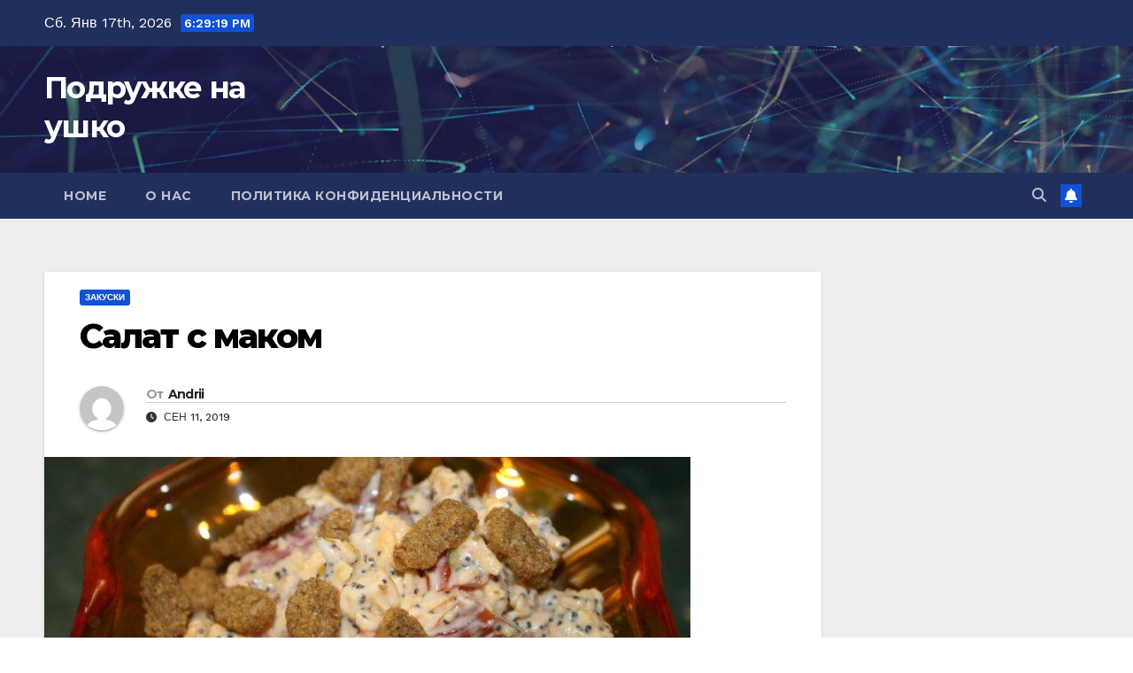

--- FILE ---
content_type: text/html; charset=UTF-8
request_url: https://podruzke.ru/salat-s-makom.html
body_size: 15002
content:
<!DOCTYPE html><html lang="ru-RU"><head><meta charset="UTF-8"><meta name="viewport" content="width=device-width, initial-scale=1"><script data-cfasync="false" id="ao_optimized_gfonts_config">WebFontConfig={google:{families:["Montserrat:400,500,700,800:latin,latin-ext","Work+Sans:300,400,500,600,700,800,900&display=swap:latin,latin-ext"] },classes:false, events:false, timeout:1500};</script><link rel="profile" href="https://gmpg.org/xfn/11"><meta name='robots' content='index, follow, max-image-preview:large, max-snippet:-1, max-video-preview:-1' /><title>Салат с маком</title><meta name="description" content="Всего 3 простейших шага." /><link rel="canonical" href="https://podruzke.ru/salat-s-makom.html" /><meta property="og:locale" content="ru_RU" /><meta property="og:type" content="article" /><meta property="og:title" content="Салат с маком" /><meta property="og:description" content="Всего 3 простейших шага." /><meta property="og:url" content="https://podruzke.ru/salat-s-makom.html" /><meta property="og:site_name" content="Подружке на ушко" /><meta property="article:publisher" content="https://business.facebook.com/podruzhke/" /><meta property="article:published_time" content="2019-09-10T22:00:00+00:00" /><meta property="article:modified_time" content="2020-01-02T21:45:05+00:00" /><meta property="og:image" content="https://podruzke.ru/wp-content/uploads/2019/09/thumb-1281.jpg" /><meta property="og:image:width" content="730" /><meta property="og:image:height" content="382" /><meta property="og:image:type" content="image/jpeg" /><meta name="author" content="Andrii" /><meta name="twitter:card" content="summary_large_image" /><meta name="twitter:label1" content="Написано автором" /><meta name="twitter:data1" content="Andrii" /> <script type="application/ld+json" class="yoast-schema-graph">{"@context":"https://schema.org","@graph":[{"@type":"Article","@id":"https://podruzke.ru/salat-s-makom.html#article","isPartOf":{"@id":"https://podruzke.ru/salat-s-makom.html"},"author":{"name":"Andrii","@id":"https://podruzke.ru/#/schema/person/ff69be50ccf6d4576d678df3656a1bb0"},"headline":"Салат с маком","datePublished":"2019-09-10T22:00:00+00:00","dateModified":"2020-01-02T21:45:05+00:00","mainEntityOfPage":{"@id":"https://podruzke.ru/salat-s-makom.html"},"wordCount":169,"commentCount":0,"publisher":{"@id":"https://podruzke.ru/#organization"},"image":{"@id":"https://podruzke.ru/salat-s-makom.html#primaryimage"},"thumbnailUrl":"https://podruzke.ru/wp-content/uploads/2019/09/thumb-1281.jpg","articleSection":["Закуски"],"inLanguage":"ru-RU","potentialAction":[{"@type":"CommentAction","name":"Comment","target":["https://podruzke.ru/salat-s-makom.html#respond"]}]},{"@type":"WebPage","@id":"https://podruzke.ru/salat-s-makom.html","url":"https://podruzke.ru/salat-s-makom.html","name":"Салат с маком","isPartOf":{"@id":"https://podruzke.ru/#website"},"primaryImageOfPage":{"@id":"https://podruzke.ru/salat-s-makom.html#primaryimage"},"image":{"@id":"https://podruzke.ru/salat-s-makom.html#primaryimage"},"thumbnailUrl":"https://podruzke.ru/wp-content/uploads/2019/09/thumb-1281.jpg","datePublished":"2019-09-10T22:00:00+00:00","dateModified":"2020-01-02T21:45:05+00:00","description":"Всего 3 простейших шага.","breadcrumb":{"@id":"https://podruzke.ru/salat-s-makom.html#breadcrumb"},"inLanguage":"ru-RU","potentialAction":[{"@type":"ReadAction","target":["https://podruzke.ru/salat-s-makom.html"]}]},{"@type":"ImageObject","inLanguage":"ru-RU","@id":"https://podruzke.ru/salat-s-makom.html#primaryimage","url":"https://podruzke.ru/wp-content/uploads/2019/09/thumb-1281.jpg","contentUrl":"https://podruzke.ru/wp-content/uploads/2019/09/thumb-1281.jpg","width":730,"height":382},{"@type":"BreadcrumbList","@id":"https://podruzke.ru/salat-s-makom.html#breadcrumb","itemListElement":[{"@type":"ListItem","position":1,"name":"Главная страница","item":"https://podruzke.ru/"},{"@type":"ListItem","position":2,"name":"Салат с маком"}]},{"@type":"WebSite","@id":"https://podruzke.ru/#website","url":"https://podruzke.ru/","name":"Подружке на ушко","description":"","publisher":{"@id":"https://podruzke.ru/#organization"},"potentialAction":[{"@type":"SearchAction","target":{"@type":"EntryPoint","urlTemplate":"https://podruzke.ru/?s={search_term_string}"},"query-input":{"@type":"PropertyValueSpecification","valueRequired":true,"valueName":"search_term_string"}}],"inLanguage":"ru-RU"},{"@type":"Organization","@id":"https://podruzke.ru/#organization","name":"Подружке на Ушко","url":"https://podruzke.ru/","logo":{"@type":"ImageObject","inLanguage":"ru-RU","@id":"https://podruzke.ru/#/schema/logo/image/","url":"https://podruzke.ru/wp-content/uploads/2020/02/maxresdefault-10-scaled.jpg","contentUrl":"https://podruzke.ru/wp-content/uploads/2020/02/maxresdefault-10-scaled.jpg","width":730,"height":411,"caption":"Подружке на Ушко"},"image":{"@id":"https://podruzke.ru/#/schema/logo/image/"},"sameAs":["https://business.facebook.com/podruzhke/"]},{"@type":"Person","@id":"https://podruzke.ru/#/schema/person/ff69be50ccf6d4576d678df3656a1bb0","name":"Andrii","image":{"@type":"ImageObject","inLanguage":"ru-RU","@id":"https://podruzke.ru/#/schema/person/image/","url":"https://secure.gravatar.com/avatar/bc03652039a5bc2be430eb0feae952a55b111859c8d33b501cc7d3dd6dd0f39b?s=96&d=mm&r=g","contentUrl":"https://secure.gravatar.com/avatar/bc03652039a5bc2be430eb0feae952a55b111859c8d33b501cc7d3dd6dd0f39b?s=96&d=mm&r=g","caption":"Andrii"}}]}</script> <link href='https://fonts.gstatic.com' crossorigin='anonymous' rel='preconnect' /><link href='https://ajax.googleapis.com' rel='preconnect' /><link href='https://fonts.googleapis.com' rel='preconnect' /><link rel="alternate" type="application/rss+xml" title="Подружке на ушко &raquo; Лента" href="https://podruzke.ru/feed" /><link rel="alternate" type="application/rss+xml" title="Подружке на ушко &raquo; Лента комментариев" href="https://podruzke.ru/comments/feed" /><link rel="alternate" type="application/rss+xml" title="Подружке на ушко &raquo; Лента комментариев к &laquo;Салат с маком&raquo;" href="https://podruzke.ru/salat-s-makom.html/feed" /><link rel="alternate" title="oEmbed (JSON)" type="application/json+oembed" href="https://podruzke.ru/wp-json/oembed/1.0/embed?url=https%3A%2F%2Fpodruzke.ru%2Fsalat-s-makom.html" /><link rel="alternate" title="oEmbed (XML)" type="text/xml+oembed" href="https://podruzke.ru/wp-json/oembed/1.0/embed?url=https%3A%2F%2Fpodruzke.ru%2Fsalat-s-makom.html&#038;format=xml" /><style id='wp-img-auto-sizes-contain-inline-css'>img:is([sizes=auto i],[sizes^="auto," i]){contain-intrinsic-size:3000px 1500px}
/*# sourceURL=wp-img-auto-sizes-contain-inline-css */</style><style id='wp-emoji-styles-inline-css'>img.wp-smiley, img.emoji {
		display: inline !important;
		border: none !important;
		box-shadow: none !important;
		height: 1em !important;
		width: 1em !important;
		margin: 0 0.07em !important;
		vertical-align: -0.1em !important;
		background: none !important;
		padding: 0 !important;
	}
/*# sourceURL=wp-emoji-styles-inline-css */</style><style id='wp-block-library-inline-css'>:root{--wp-block-synced-color:#7a00df;--wp-block-synced-color--rgb:122,0,223;--wp-bound-block-color:var(--wp-block-synced-color);--wp-editor-canvas-background:#ddd;--wp-admin-theme-color:#007cba;--wp-admin-theme-color--rgb:0,124,186;--wp-admin-theme-color-darker-10:#006ba1;--wp-admin-theme-color-darker-10--rgb:0,107,160.5;--wp-admin-theme-color-darker-20:#005a87;--wp-admin-theme-color-darker-20--rgb:0,90,135;--wp-admin-border-width-focus:2px}@media (min-resolution:192dpi){:root{--wp-admin-border-width-focus:1.5px}}.wp-element-button{cursor:pointer}:root .has-very-light-gray-background-color{background-color:#eee}:root .has-very-dark-gray-background-color{background-color:#313131}:root .has-very-light-gray-color{color:#eee}:root .has-very-dark-gray-color{color:#313131}:root .has-vivid-green-cyan-to-vivid-cyan-blue-gradient-background{background:linear-gradient(135deg,#00d084,#0693e3)}:root .has-purple-crush-gradient-background{background:linear-gradient(135deg,#34e2e4,#4721fb 50%,#ab1dfe)}:root .has-hazy-dawn-gradient-background{background:linear-gradient(135deg,#faaca8,#dad0ec)}:root .has-subdued-olive-gradient-background{background:linear-gradient(135deg,#fafae1,#67a671)}:root .has-atomic-cream-gradient-background{background:linear-gradient(135deg,#fdd79a,#004a59)}:root .has-nightshade-gradient-background{background:linear-gradient(135deg,#330968,#31cdcf)}:root .has-midnight-gradient-background{background:linear-gradient(135deg,#020381,#2874fc)}:root{--wp--preset--font-size--normal:16px;--wp--preset--font-size--huge:42px}.has-regular-font-size{font-size:1em}.has-larger-font-size{font-size:2.625em}.has-normal-font-size{font-size:var(--wp--preset--font-size--normal)}.has-huge-font-size{font-size:var(--wp--preset--font-size--huge)}.has-text-align-center{text-align:center}.has-text-align-left{text-align:left}.has-text-align-right{text-align:right}.has-fit-text{white-space:nowrap!important}#end-resizable-editor-section{display:none}.aligncenter{clear:both}.items-justified-left{justify-content:flex-start}.items-justified-center{justify-content:center}.items-justified-right{justify-content:flex-end}.items-justified-space-between{justify-content:space-between}.screen-reader-text{border:0;clip-path:inset(50%);height:1px;margin:-1px;overflow:hidden;padding:0;position:absolute;width:1px;word-wrap:normal!important}.screen-reader-text:focus{background-color:#ddd;clip-path:none;color:#444;display:block;font-size:1em;height:auto;left:5px;line-height:normal;padding:15px 23px 14px;text-decoration:none;top:5px;width:auto;z-index:100000}html :where(.has-border-color){border-style:solid}html :where([style*=border-top-color]){border-top-style:solid}html :where([style*=border-right-color]){border-right-style:solid}html :where([style*=border-bottom-color]){border-bottom-style:solid}html :where([style*=border-left-color]){border-left-style:solid}html :where([style*=border-width]){border-style:solid}html :where([style*=border-top-width]){border-top-style:solid}html :where([style*=border-right-width]){border-right-style:solid}html :where([style*=border-bottom-width]){border-bottom-style:solid}html :where([style*=border-left-width]){border-left-style:solid}html :where(img[class*=wp-image-]){height:auto;max-width:100%}:where(figure){margin:0 0 1em}html :where(.is-position-sticky){--wp-admin--admin-bar--position-offset:var(--wp-admin--admin-bar--height,0px)}@media screen and (max-width:600px){html :where(.is-position-sticky){--wp-admin--admin-bar--position-offset:0px}}

/*# sourceURL=wp-block-library-inline-css */</style><style id='global-styles-inline-css'>:root{--wp--preset--aspect-ratio--square: 1;--wp--preset--aspect-ratio--4-3: 4/3;--wp--preset--aspect-ratio--3-4: 3/4;--wp--preset--aspect-ratio--3-2: 3/2;--wp--preset--aspect-ratio--2-3: 2/3;--wp--preset--aspect-ratio--16-9: 16/9;--wp--preset--aspect-ratio--9-16: 9/16;--wp--preset--color--black: #000000;--wp--preset--color--cyan-bluish-gray: #abb8c3;--wp--preset--color--white: #ffffff;--wp--preset--color--pale-pink: #f78da7;--wp--preset--color--vivid-red: #cf2e2e;--wp--preset--color--luminous-vivid-orange: #ff6900;--wp--preset--color--luminous-vivid-amber: #fcb900;--wp--preset--color--light-green-cyan: #7bdcb5;--wp--preset--color--vivid-green-cyan: #00d084;--wp--preset--color--pale-cyan-blue: #8ed1fc;--wp--preset--color--vivid-cyan-blue: #0693e3;--wp--preset--color--vivid-purple: #9b51e0;--wp--preset--gradient--vivid-cyan-blue-to-vivid-purple: linear-gradient(135deg,rgb(6,147,227) 0%,rgb(155,81,224) 100%);--wp--preset--gradient--light-green-cyan-to-vivid-green-cyan: linear-gradient(135deg,rgb(122,220,180) 0%,rgb(0,208,130) 100%);--wp--preset--gradient--luminous-vivid-amber-to-luminous-vivid-orange: linear-gradient(135deg,rgb(252,185,0) 0%,rgb(255,105,0) 100%);--wp--preset--gradient--luminous-vivid-orange-to-vivid-red: linear-gradient(135deg,rgb(255,105,0) 0%,rgb(207,46,46) 100%);--wp--preset--gradient--very-light-gray-to-cyan-bluish-gray: linear-gradient(135deg,rgb(238,238,238) 0%,rgb(169,184,195) 100%);--wp--preset--gradient--cool-to-warm-spectrum: linear-gradient(135deg,rgb(74,234,220) 0%,rgb(151,120,209) 20%,rgb(207,42,186) 40%,rgb(238,44,130) 60%,rgb(251,105,98) 80%,rgb(254,248,76) 100%);--wp--preset--gradient--blush-light-purple: linear-gradient(135deg,rgb(255,206,236) 0%,rgb(152,150,240) 100%);--wp--preset--gradient--blush-bordeaux: linear-gradient(135deg,rgb(254,205,165) 0%,rgb(254,45,45) 50%,rgb(107,0,62) 100%);--wp--preset--gradient--luminous-dusk: linear-gradient(135deg,rgb(255,203,112) 0%,rgb(199,81,192) 50%,rgb(65,88,208) 100%);--wp--preset--gradient--pale-ocean: linear-gradient(135deg,rgb(255,245,203) 0%,rgb(182,227,212) 50%,rgb(51,167,181) 100%);--wp--preset--gradient--electric-grass: linear-gradient(135deg,rgb(202,248,128) 0%,rgb(113,206,126) 100%);--wp--preset--gradient--midnight: linear-gradient(135deg,rgb(2,3,129) 0%,rgb(40,116,252) 100%);--wp--preset--font-size--small: 13px;--wp--preset--font-size--medium: 20px;--wp--preset--font-size--large: 36px;--wp--preset--font-size--x-large: 42px;--wp--preset--spacing--20: 0.44rem;--wp--preset--spacing--30: 0.67rem;--wp--preset--spacing--40: 1rem;--wp--preset--spacing--50: 1.5rem;--wp--preset--spacing--60: 2.25rem;--wp--preset--spacing--70: 3.38rem;--wp--preset--spacing--80: 5.06rem;--wp--preset--shadow--natural: 6px 6px 9px rgba(0, 0, 0, 0.2);--wp--preset--shadow--deep: 12px 12px 50px rgba(0, 0, 0, 0.4);--wp--preset--shadow--sharp: 6px 6px 0px rgba(0, 0, 0, 0.2);--wp--preset--shadow--outlined: 6px 6px 0px -3px rgb(255, 255, 255), 6px 6px rgb(0, 0, 0);--wp--preset--shadow--crisp: 6px 6px 0px rgb(0, 0, 0);}:root :where(.is-layout-flow) > :first-child{margin-block-start: 0;}:root :where(.is-layout-flow) > :last-child{margin-block-end: 0;}:root :where(.is-layout-flow) > *{margin-block-start: 24px;margin-block-end: 0;}:root :where(.is-layout-constrained) > :first-child{margin-block-start: 0;}:root :where(.is-layout-constrained) > :last-child{margin-block-end: 0;}:root :where(.is-layout-constrained) > *{margin-block-start: 24px;margin-block-end: 0;}:root :where(.is-layout-flex){gap: 24px;}:root :where(.is-layout-grid){gap: 24px;}body .is-layout-flex{display: flex;}.is-layout-flex{flex-wrap: wrap;align-items: center;}.is-layout-flex > :is(*, div){margin: 0;}body .is-layout-grid{display: grid;}.is-layout-grid > :is(*, div){margin: 0;}.has-black-color{color: var(--wp--preset--color--black) !important;}.has-cyan-bluish-gray-color{color: var(--wp--preset--color--cyan-bluish-gray) !important;}.has-white-color{color: var(--wp--preset--color--white) !important;}.has-pale-pink-color{color: var(--wp--preset--color--pale-pink) !important;}.has-vivid-red-color{color: var(--wp--preset--color--vivid-red) !important;}.has-luminous-vivid-orange-color{color: var(--wp--preset--color--luminous-vivid-orange) !important;}.has-luminous-vivid-amber-color{color: var(--wp--preset--color--luminous-vivid-amber) !important;}.has-light-green-cyan-color{color: var(--wp--preset--color--light-green-cyan) !important;}.has-vivid-green-cyan-color{color: var(--wp--preset--color--vivid-green-cyan) !important;}.has-pale-cyan-blue-color{color: var(--wp--preset--color--pale-cyan-blue) !important;}.has-vivid-cyan-blue-color{color: var(--wp--preset--color--vivid-cyan-blue) !important;}.has-vivid-purple-color{color: var(--wp--preset--color--vivid-purple) !important;}.has-black-background-color{background-color: var(--wp--preset--color--black) !important;}.has-cyan-bluish-gray-background-color{background-color: var(--wp--preset--color--cyan-bluish-gray) !important;}.has-white-background-color{background-color: var(--wp--preset--color--white) !important;}.has-pale-pink-background-color{background-color: var(--wp--preset--color--pale-pink) !important;}.has-vivid-red-background-color{background-color: var(--wp--preset--color--vivid-red) !important;}.has-luminous-vivid-orange-background-color{background-color: var(--wp--preset--color--luminous-vivid-orange) !important;}.has-luminous-vivid-amber-background-color{background-color: var(--wp--preset--color--luminous-vivid-amber) !important;}.has-light-green-cyan-background-color{background-color: var(--wp--preset--color--light-green-cyan) !important;}.has-vivid-green-cyan-background-color{background-color: var(--wp--preset--color--vivid-green-cyan) !important;}.has-pale-cyan-blue-background-color{background-color: var(--wp--preset--color--pale-cyan-blue) !important;}.has-vivid-cyan-blue-background-color{background-color: var(--wp--preset--color--vivid-cyan-blue) !important;}.has-vivid-purple-background-color{background-color: var(--wp--preset--color--vivid-purple) !important;}.has-black-border-color{border-color: var(--wp--preset--color--black) !important;}.has-cyan-bluish-gray-border-color{border-color: var(--wp--preset--color--cyan-bluish-gray) !important;}.has-white-border-color{border-color: var(--wp--preset--color--white) !important;}.has-pale-pink-border-color{border-color: var(--wp--preset--color--pale-pink) !important;}.has-vivid-red-border-color{border-color: var(--wp--preset--color--vivid-red) !important;}.has-luminous-vivid-orange-border-color{border-color: var(--wp--preset--color--luminous-vivid-orange) !important;}.has-luminous-vivid-amber-border-color{border-color: var(--wp--preset--color--luminous-vivid-amber) !important;}.has-light-green-cyan-border-color{border-color: var(--wp--preset--color--light-green-cyan) !important;}.has-vivid-green-cyan-border-color{border-color: var(--wp--preset--color--vivid-green-cyan) !important;}.has-pale-cyan-blue-border-color{border-color: var(--wp--preset--color--pale-cyan-blue) !important;}.has-vivid-cyan-blue-border-color{border-color: var(--wp--preset--color--vivid-cyan-blue) !important;}.has-vivid-purple-border-color{border-color: var(--wp--preset--color--vivid-purple) !important;}.has-vivid-cyan-blue-to-vivid-purple-gradient-background{background: var(--wp--preset--gradient--vivid-cyan-blue-to-vivid-purple) !important;}.has-light-green-cyan-to-vivid-green-cyan-gradient-background{background: var(--wp--preset--gradient--light-green-cyan-to-vivid-green-cyan) !important;}.has-luminous-vivid-amber-to-luminous-vivid-orange-gradient-background{background: var(--wp--preset--gradient--luminous-vivid-amber-to-luminous-vivid-orange) !important;}.has-luminous-vivid-orange-to-vivid-red-gradient-background{background: var(--wp--preset--gradient--luminous-vivid-orange-to-vivid-red) !important;}.has-very-light-gray-to-cyan-bluish-gray-gradient-background{background: var(--wp--preset--gradient--very-light-gray-to-cyan-bluish-gray) !important;}.has-cool-to-warm-spectrum-gradient-background{background: var(--wp--preset--gradient--cool-to-warm-spectrum) !important;}.has-blush-light-purple-gradient-background{background: var(--wp--preset--gradient--blush-light-purple) !important;}.has-blush-bordeaux-gradient-background{background: var(--wp--preset--gradient--blush-bordeaux) !important;}.has-luminous-dusk-gradient-background{background: var(--wp--preset--gradient--luminous-dusk) !important;}.has-pale-ocean-gradient-background{background: var(--wp--preset--gradient--pale-ocean) !important;}.has-electric-grass-gradient-background{background: var(--wp--preset--gradient--electric-grass) !important;}.has-midnight-gradient-background{background: var(--wp--preset--gradient--midnight) !important;}.has-small-font-size{font-size: var(--wp--preset--font-size--small) !important;}.has-medium-font-size{font-size: var(--wp--preset--font-size--medium) !important;}.has-large-font-size{font-size: var(--wp--preset--font-size--large) !important;}.has-x-large-font-size{font-size: var(--wp--preset--font-size--x-large) !important;}
/*# sourceURL=global-styles-inline-css */</style><style id='classic-theme-styles-inline-css'>/*! This file is auto-generated */
.wp-block-button__link{color:#fff;background-color:#32373c;border-radius:9999px;box-shadow:none;text-decoration:none;padding:calc(.667em + 2px) calc(1.333em + 2px);font-size:1.125em}.wp-block-file__button{background:#32373c;color:#fff;text-decoration:none}
/*# sourceURL=/wp-includes/css/classic-themes.min.css */</style><link rel='stylesheet' id='toc-screen-css' href='https://podruzke.ru/wp-content/plugins/table-of-contents-plus/screen.min.css?ver=2411.1' media='all' /><link rel='stylesheet' id='bootstrap-css' href='https://podruzke.ru/wp-content/cache/autoptimize/css/autoptimize_single_9c515bcfe5994f1106779ebc80085b47.css?ver=6.9' media='all' /><link rel='stylesheet' id='newsup-style-css' href='https://podruzke.ru/wp-content/cache/autoptimize/css/autoptimize_single_e9aca0872b13e660cf2ca3db178f1aff.css?ver=6.9' media='all' /><link rel='stylesheet' id='newsup-default-css' href='https://podruzke.ru/wp-content/cache/autoptimize/css/autoptimize_single_536eee1275adca8b18e225b514bbca8e.css?ver=6.9' media='all' /><link rel='stylesheet' id='font-awesome-5-all-css' href='https://podruzke.ru/wp-content/themes/newsup/css/font-awesome/css/all.min.css?ver=6.9' media='all' /><link rel='stylesheet' id='font-awesome-4-shim-css' href='https://podruzke.ru/wp-content/themes/newsup/css/font-awesome/css/v4-shims.min.css?ver=6.9' media='all' /><link rel='stylesheet' id='owl-carousel-css' href='https://podruzke.ru/wp-content/cache/autoptimize/css/autoptimize_single_c01cb063daa1dd1f8aa6c5e6314116e7.css?ver=6.9' media='all' /><link rel='stylesheet' id='smartmenus-css' href='https://podruzke.ru/wp-content/cache/autoptimize/css/autoptimize_single_830a0e8564ef34e1f8bf998ec9931a95.css?ver=6.9' media='all' /><link rel='stylesheet' id='newsup-custom-css-css' href='https://podruzke.ru/wp-content/cache/autoptimize/css/autoptimize_single_b1ceae986d5b4bfff5b94f445838fcb6.css?ver=1.0' media='all' /> <script src="https://podruzke.ru/wp-includes/js/jquery/jquery.min.js?ver=3.7.1" id="jquery-core-js"></script> <script src="https://podruzke.ru/wp-includes/js/jquery/jquery-migrate.min.js?ver=3.4.1" id="jquery-migrate-js"></script> <script src="https://podruzke.ru/wp-content/cache/autoptimize/js/autoptimize_single_074109ca32878d34aa0b126770498c1a.js?ver=6.9" id="newsup-navigation-js"></script> <script src="https://podruzke.ru/wp-content/cache/autoptimize/js/autoptimize_single_14cc83277e781f1a3b090695d16fe045.js?ver=6.9" id="bootstrap-js"></script> <script src="https://podruzke.ru/wp-content/themes/newsup/js/owl.carousel.min.js?ver=6.9" id="owl-carousel-min-js"></script> <script src="https://podruzke.ru/wp-content/cache/autoptimize/js/autoptimize_single_990c7f72521b0a27c9c858b8ccd54ea8.js?ver=6.9" id="smartmenus-js-js"></script> <script src="https://podruzke.ru/wp-content/cache/autoptimize/js/autoptimize_single_c9e5a0446d6d895f2c610dab5fab60cd.js?ver=6.9" id="bootstrap-smartmenus-js-js"></script> <script src="https://podruzke.ru/wp-content/cache/autoptimize/js/autoptimize_single_194be63a342cce7446cc7fccc8a38cab.js?ver=6.9" id="newsup-marquee-js-js"></script> <script src="https://podruzke.ru/wp-content/cache/autoptimize/js/autoptimize_single_36d7f23d9f276a58aefe849a7d66aa6e.js?ver=6.9" id="newsup-main-js-js"></script> <link rel="https://api.w.org/" href="https://podruzke.ru/wp-json/" /><link rel="alternate" title="JSON" type="application/json" href="https://podruzke.ru/wp-json/wp/v2/posts/26892" /><link rel="EditURI" type="application/rsd+xml" title="RSD" href="https://podruzke.ru/xmlrpc.php?rsd" /><meta name="generator" content="WordPress 6.9" /><link rel='shortlink' href='https://podruzke.ru/?p=26892' /><link rel="pingback" href="https://podruzke.ru/xmlrpc.php"><style type="text/css" id="custom-background-css">.wrapper { background-color: #eee; }</style><style type="text/css">body .site-title a,
        body .site-description {
            color: #fff;
        }

        .site-branding-text .site-title a {
                font-size: px;
            }

            @media only screen and (max-width: 640px) {
                .site-branding-text .site-title a {
                    font-size: 40px;

                }
            }

            @media only screen and (max-width: 375px) {
                .site-branding-text .site-title a {
                    font-size: 32px;

                }
            }</style><link rel="amphtml" href="https://podruzke.ru/salat-s-makom.html/amp"><link rel="icon" href="https://podruzke.ru/wp-content/uploads/2019/11/cropped-f2-32x32.png" sizes="32x32" /><link rel="icon" href="https://podruzke.ru/wp-content/uploads/2019/11/cropped-f2-192x192.png" sizes="192x192" /><link rel="apple-touch-icon" href="https://podruzke.ru/wp-content/uploads/2019/11/cropped-f2-180x180.png" /><meta name="msapplication-TileImage" content="https://podruzke.ru/wp-content/uploads/2019/11/cropped-f2-270x270.png" /><script data-cfasync="false" id="ao_optimized_gfonts_webfontloader">(function() {var wf = document.createElement('script');wf.src='https://ajax.googleapis.com/ajax/libs/webfont/1/webfont.js';wf.type='text/javascript';wf.async='true';var s=document.getElementsByTagName('script')[0];s.parentNode.insertBefore(wf, s);})();</script></head><body class="wp-singular post-template-default single single-post postid-26892 single-format-standard wp-embed-responsive wp-theme-newsup ta-hide-date-author-in-list" ><div id="page" class="site"> <a class="skip-link screen-reader-text" href="#content"> Перейти к содержимому</a><div class="wrapper" id="custom-background-css"><header class="mg-headwidget"><div class="mg-head-detail hidden-xs"><div class="container-fluid"><div class="row align-items-center"><div class="col-md-6 col-xs-12"><ul class="info-left"><li>Сб. Янв 17th, 2026 <span  id="time" class="time"></span></li></ul></div><div class="col-md-6 col-xs-12"><ul class="mg-social info-right"></ul></div></div></div></div><div class="clearfix"></div><div class="mg-nav-widget-area-back" style='background-image: url("https://podruzke.ru/wp-content/themes/newsup/images/head-back.jpg" );'><div class="overlay"><div class="inner"  style="background-color:rgba(32,47,91,0.4);" ><div class="container-fluid"><div class="mg-nav-widget-area"><div class="row align-items-center"><div class="col-md-3 text-center-xs"><div class="navbar-header"><div class="site-logo"></div><div class="site-branding-text "><p class="site-title"> <a href="https://podruzke.ru/" rel="home">Подружке на ушко</a></p><p class="site-description"></p></div></div></div></div></div></div></div></div></div><div class="mg-menu-full"><nav class="navbar navbar-expand-lg navbar-wp"><div class="container-fluid"><div class="m-header align-items-center"> <a class="mobilehomebtn" href="https://podruzke.ru"><span class="fa-solid fa-house-chimney"></span></a> <button class="navbar-toggler mx-auto" type="button" data-toggle="collapse" data-target="#navbar-wp" aria-controls="navbarSupportedContent" aria-expanded="false" aria-label="Переключить навигацию"> <span class="burger"> <span class="burger-line"></span> <span class="burger-line"></span> <span class="burger-line"></span> </span> </button><div class="dropdown show mg-search-box pr-2"> <a class="dropdown-toggle msearch ml-auto" href="#" role="button" id="dropdownMenuLink" data-toggle="dropdown" aria-haspopup="true" aria-expanded="false"> <i class="fas fa-search"></i> </a><div class="dropdown-menu searchinner" aria-labelledby="dropdownMenuLink"><form role="search" method="get" id="searchform" action="https://podruzke.ru/"><div class="input-group"> <input type="search" class="form-control" placeholder="Поиск" value="" name="s" /> <span class="input-group-btn btn-default"> <button type="submit" class="btn"> <i class="fas fa-search"></i> </button> </span></div></form></div></div> <a href="#" target="_blank" class="btn-bell btn-theme mx-2"><i class="fa fa-bell"></i></a></div><div class="collapse navbar-collapse" id="navbar-wp"><div class="d-md-block"><ul class="nav navbar-nav mr-auto "><li class="nav-item menu-item "><a class="nav-link " href="https://podruzke.ru/" title="Home">Home</a></li><li class="nav-item menu-item page_item dropdown page-item-139026"><a class="nav-link" href="https://podruzke.ru/o-nas">О нас</a></li><li class="nav-item menu-item page_item dropdown page-item-132784"><a class="nav-link" href="https://podruzke.ru/politika">Политика конфиденциальности</a></li></ul></div></div><div class="desk-header d-lg-flex pl-3 ml-auto my-2 my-lg-0 position-relative align-items-center"><div class="dropdown show mg-search-box pr-2"> <a class="dropdown-toggle msearch ml-auto" href="#" role="button" id="dropdownMenuLink" data-toggle="dropdown" aria-haspopup="true" aria-expanded="false"> <i class="fas fa-search"></i> </a><div class="dropdown-menu searchinner" aria-labelledby="dropdownMenuLink"><form role="search" method="get" id="searchform" action="https://podruzke.ru/"><div class="input-group"> <input type="search" class="form-control" placeholder="Поиск" value="" name="s" /> <span class="input-group-btn btn-default"> <button type="submit" class="btn"> <i class="fas fa-search"></i> </button> </span></div></form></div></div> <a href="#" target="_blank" class="btn-bell btn-theme mx-2"><i class="fa fa-bell"></i></a></div></div></nav></div></header><div class="clearfix"></div><main id="content" class="single-class content"><div class="container-fluid"><div class="row"><div class="col-lg-9 col-md-8"><div class="mg-blog-post-box"><div class="mg-header"><div class="mg-blog-category"><a class="newsup-categories category-color-1" href="https://podruzke.ru/category/kulinariya/zakuski" alt="Посмотреть все записи в Закуски"> Закуски </a></div><h1 class="title single"> <a title="Постоянная ссылка на:Салат с маком"> Салат с маком</a></h1><div class="media mg-info-author-block"> <a class="mg-author-pic" href="https://podruzke.ru/author/anna"> <noscript><img alt='' src='https://secure.gravatar.com/avatar/bc03652039a5bc2be430eb0feae952a55b111859c8d33b501cc7d3dd6dd0f39b?s=150&#038;d=mm&#038;r=g' srcset='https://secure.gravatar.com/avatar/bc03652039a5bc2be430eb0feae952a55b111859c8d33b501cc7d3dd6dd0f39b?s=300&#038;d=mm&#038;r=g 2x' class='avatar avatar-150 photo' height='150' width='150' decoding='async'/></noscript><img alt='' src='data:image/svg+xml,%3Csvg%20xmlns=%22http://www.w3.org/2000/svg%22%20viewBox=%220%200%20150%20150%22%3E%3C/svg%3E' data-src='https://secure.gravatar.com/avatar/bc03652039a5bc2be430eb0feae952a55b111859c8d33b501cc7d3dd6dd0f39b?s=150&#038;d=mm&#038;r=g' data-srcset='https://secure.gravatar.com/avatar/bc03652039a5bc2be430eb0feae952a55b111859c8d33b501cc7d3dd6dd0f39b?s=300&#038;d=mm&#038;r=g 2x' class='lazyload avatar avatar-150 photo' height='150' width='150' decoding='async'/> </a><div class="media-body"><h4 class="media-heading"><span>От</span><a href="https://podruzke.ru/author/anna">Andrii</a></h4> <span class="mg-blog-date"><i class="fas fa-clock"></i> Сен 11, 2019 </span></div></div></div> <img width="730" height="382" src="https://podruzke.ru/wp-content/uploads/2019/09/thumb-1281.jpg" class="img-fluid single-featured-image wp-post-image" alt="" decoding="async" fetchpriority="high" srcset="https://podruzke.ru/wp-content/uploads/2019/09/thumb-1281.jpg 730w, https://podruzke.ru/wp-content/uploads/2019/09/thumb-1281-330x173.jpg 330w, https://podruzke.ru/wp-content/uploads/2019/09/thumb-1281-768x402.jpg 768w, https://podruzke.ru/wp-content/uploads/2019/09/thumb-1281-810x424.jpg 810w, https://podruzke.ru/wp-content/uploads/2019/09/thumb-1281-375x195.jpg 375w" sizes="(max-width: 730px) 100vw, 730px" /><article class="page-content-single small single"><div id="toc_container" class="no_bullets"><p class="toc_title">Содержание:</p><ul class="toc_list"><li><a href="#i">Ингредиенты</a></li><li><a href="#i-2">Приготовление</a></li></ul></div><p>У меня очень большая родня, и соответственно за год отмечается столько именин, годовщин и свадеб, что раздобыть для себя новый рецепт интересного блюда практически нереально. Но, как оказалось, если очень постараться, то можно справиться с любой поставленной задачей.</p><p>Сегодня мы хотим поделиться с вами рецептом оригинального <strong>салата с маком</strong>, который не только красочно и необычно выглядит, а еще и впечатляет своим невероятным вкусом. Обязательно попробуйте сами и побалуйте им дорогих гостей!</p><div class="recipe-description"><h2><span id="i">Ингредиенты</span></h2><div class="ingredients-container"><dl class="ingredients"><dt>Колбаса копченая</dt><dd itemprop='ingredients'>350 г</dd></dl></div><div class="ingredients-container"><dl class="ingredients"><dt>Мак</dt><dd itemprop='ingredients'>1 ст. л.</dd></dl></div><div class="ingredients-container"><dl class="ingredients"><dt>Твердый сыр</dt><dd itemprop='ingredients'>250 г</dd></dl></div><div class="ingredients-container"><dl class="ingredients"><dt>Помидор</dt><dd itemprop='ingredients'>6 шт.</dd></dl></div><div class="ingredients-container"><dl class="ingredients"><dt>Сметана</dt><dd itemprop='ingredients'>200 мл</dd></dl></div><div class="ingredients-container"><dl class="ingredients"><dt>Сухарики</dt><dd itemprop='ingredients'>200 г</dd></dl></div><div class="ingredients-container"><dl class="ingredients"><dt>Чеснок</dt><dd itemprop='ingredients'>3 зуб.</dd></dl></div><div class="ingredients-container"><dl class="ingredients"><dt>Соль</dt><dd itemprop='ingredients'> по вкусу</dd></dl></div><div class="clearfix"></div></p></div><h2><span id="i-2">Приготовление</span></h2><ol><li><span class="number">1</span><span>Колбасу, помидоры и сыр нарежьте небольшими кубиками. <noscript><img decoding="async" src="https://podruzke.ru/wp-content/uploads/recepty/s/salat-s-makom/1.jpg" alt="салат с маком" /></noscript><img class="lazyload" decoding="async" src='data:image/svg+xml,%3Csvg%20xmlns=%22http://www.w3.org/2000/svg%22%20viewBox=%220%200%20210%20140%22%3E%3C/svg%3E' data-src="https://podruzke.ru/wp-content/uploads/recepty/s/salat-s-makom/1.jpg" alt="салат с маком" /> </span></li><li><span class="number">2</span><span>Чеснок пропустите через пресс и добавьте к измельченным ингредиентам. <noscript><img decoding="async" src="https://podruzke.ru/wp-content/uploads/recepty/s/salat-s-makom/2.jpg" alt="салат с маком и чесноком" /></noscript><img class="lazyload" decoding="async" src='data:image/svg+xml,%3Csvg%20xmlns=%22http://www.w3.org/2000/svg%22%20viewBox=%220%200%20210%20140%22%3E%3C/svg%3E' data-src="https://podruzke.ru/wp-content/uploads/recepty/s/salat-s-makom/2.jpg" alt="салат с маком и чесноком" /> </span></li><li><span class="number">3</span><span>Мак смешайте с майонезом и солью и заправьте полученной смесью салат. Сверху выложите сухарики и всё тщательно перемешайте. </span></li></ol><div class="after"> Готовый салат с маком можно присыпать измельченной зеленью или украсить кусочками помидоров и ветчины. Отличным дополнением к нему станут любые блюда из картофеля, горячие тосты и овощи-гриль. Готовьте с удовольствием и не бойтесь экспериментировать на кухне вместе с нами!</div><div style="clear:both; margin-top:0em; margin-bottom:1em;"><a href="https://podruzke.ru/kabachkovaya-ikra-po-evreyski.html" target="_blank" rel="nofollow" class="u254013f63d127d1cff5f8570719cfb9d"><style>.u254013f63d127d1cff5f8570719cfb9d { padding:0px; margin: 0; padding-top:1em!important; padding-bottom:1em!important; width:100%; display: block; font-weight:bold; background-color:#e6e6e6; border:0!important; border-left:4px solid #000000!important; box-shadow: 0 1px 2px rgba(0, 0, 0, 0.17); -moz-box-shadow: 0 1px 2px rgba(0, 0, 0, 0.17); -o-box-shadow: 0 1px 2px rgba(0, 0, 0, 0.17); -webkit-box-shadow: 0 1px 2px rgba(0, 0, 0, 0.17); text-decoration:none; } .u254013f63d127d1cff5f8570719cfb9d:active, .u254013f63d127d1cff5f8570719cfb9d:hover { opacity: 1; transition: opacity 250ms; webkit-transition: opacity 250ms; text-decoration:none; } .u254013f63d127d1cff5f8570719cfb9d { transition: background-color 250ms; webkit-transition: background-color 250ms; opacity: 1; transition: opacity 250ms; webkit-transition: opacity 250ms; } .u254013f63d127d1cff5f8570719cfb9d .ctaText { font-weight:bold; color:#000000; text-decoration:none; font-size: 16px; } .u254013f63d127d1cff5f8570719cfb9d .postTitle { color:#2980B9; text-decoration: underline!important; font-size: 16px; } .u254013f63d127d1cff5f8570719cfb9d:hover .postTitle { text-decoration: underline!important; }</style><div style="padding-left:1em; padding-right:1em;"><span class="ctaText">Смотрите также:</span>&nbsp; <span class="postTitle">Кабачковая икра по-еврейски</span></div></a></div> <script>function pinIt() {
        var e = document.createElement('script');
        e.setAttribute('type','text/javascript');
        e.setAttribute('charset','UTF-8');
        e.setAttribute('src','https://assets.pinterest.com/js/pinmarklet.js?r='+Math.random()*99999999);
        document.body.appendChild(e);
        }</script> <div class="post-share"><div class="post-share-icons cf"> <a href="https://www.facebook.com/sharer.php?u=https%3A%2F%2Fpodruzke.ru%2Fsalat-s-makom.html" class="link facebook" target="_blank" > <i class="fab fa-facebook"></i> </a> <a href="https://twitter.com/share?url=https%3A%2F%2Fpodruzke.ru%2Fsalat-s-makom.html&#038;text=%D0%A1%D0%B0%D0%BB%D0%B0%D1%82%20%D1%81%20%D0%BC%D0%B0%D0%BA%D0%BE%D0%BC" class="link x-twitter" target="_blank"> <i class="fa-brands fa-x-twitter"></i> </a> <a href="/cdn-cgi/l/email-protection#58672b2d3a323d3b2c6588f988e888e388e889da7d6a6889d97d6a6888e488e888e288e688e47e7b686b60633a373c2165302c2c282b7d6b197d6a1e7d6a1e28373c2a2d22333d762a2d7d6a1e2b3934392c752b75353933373576302c3534" class="link email" target="_blank"> <i class="fas fa-envelope"></i> </a> <a href="https://www.linkedin.com/sharing/share-offsite/?url=https%3A%2F%2Fpodruzke.ru%2Fsalat-s-makom.html&#038;title=%D0%A1%D0%B0%D0%BB%D0%B0%D1%82%20%D1%81%20%D0%BC%D0%B0%D0%BA%D0%BE%D0%BC" class="link linkedin" target="_blank" > <i class="fab fa-linkedin"></i> </a> <a href="https://telegram.me/share/url?url=https%3A%2F%2Fpodruzke.ru%2Fsalat-s-makom.html&#038;text&#038;title=%D0%A1%D0%B0%D0%BB%D0%B0%D1%82%20%D1%81%20%D0%BC%D0%B0%D0%BA%D0%BE%D0%BC" class="link telegram" target="_blank" > <i class="fab fa-telegram"></i> </a> <a href="javascript:pinIt();" class="link pinterest"> <i class="fab fa-pinterest"></i> </a> <a class="print-r" href="javascript:window.print()"> <i class="fas fa-print"></i> </a></div></div><div class="clearfix mb-3"></div><nav class="navigation post-navigation" aria-label="Записи"><h2 class="screen-reader-text">Навигация по записям</h2><div class="nav-links"><div class="nav-previous"><a href="https://podruzke.ru/salo-s-gorchicey-v-duhovke.html" rel="prev">Сало с горчицей в духовке<div class="fa fa-angle-double-right"></div><span></span></a></div><div class="nav-next"><a href="https://podruzke.ru/kartofelnye-shariki-na-skovorode.html" rel="next"><div class="fa fa-angle-double-left"></div><span></span> Картофельные шарики на сковороде</a></div></div></nav></article></div><div class="media mg-info-author-block"> <a class="mg-author-pic" href="https://podruzke.ru/author/anna"><noscript><img alt='' src='https://secure.gravatar.com/avatar/bc03652039a5bc2be430eb0feae952a55b111859c8d33b501cc7d3dd6dd0f39b?s=150&#038;d=mm&#038;r=g' srcset='https://secure.gravatar.com/avatar/bc03652039a5bc2be430eb0feae952a55b111859c8d33b501cc7d3dd6dd0f39b?s=300&#038;d=mm&#038;r=g 2x' class='avatar avatar-150 photo' height='150' width='150' decoding='async'/></noscript><img alt='' src='data:image/svg+xml,%3Csvg%20xmlns=%22http://www.w3.org/2000/svg%22%20viewBox=%220%200%20150%20150%22%3E%3C/svg%3E' data-src='https://secure.gravatar.com/avatar/bc03652039a5bc2be430eb0feae952a55b111859c8d33b501cc7d3dd6dd0f39b?s=150&#038;d=mm&#038;r=g' data-srcset='https://secure.gravatar.com/avatar/bc03652039a5bc2be430eb0feae952a55b111859c8d33b501cc7d3dd6dd0f39b?s=300&#038;d=mm&#038;r=g 2x' class='lazyload avatar avatar-150 photo' height='150' width='150' decoding='async'/></a><div class="media-body"><h4 class="media-heading">От <a href ="https://podruzke.ru/author/anna">Andrii</a></h4><p></p></div></div><div class="mg-featured-slider p-3 mb-4"><div class="mg-sec-title"><h4>Похожая запись</h4></div><div class="row"><div class="col-md-4"><div class="lazyload mg-blog-post-3 minh back-img mb-md-0 mb-2" 
 data-bg="https://podruzke.ru/wp-content/uploads/2022/09/photo.jpg" style="background-image: url(data:image/svg+xml,%3Csvg%20xmlns=%22http://www.w3.org/2000/svg%22%20viewBox=%220%200%20500%20300%22%3E%3C/svg%3E);" ><div class="mg-blog-inner"><div class="mg-blog-category"><a class="newsup-categories category-color-1" href="https://podruzke.ru/category/kulinariya/zakuski" alt="Посмотреть все записи в Закуски"> Закуски </a></div><h4 class="title"> <a href="https://podruzke.ru/kogda-gosti-na-poroge-samyj-bystryj-pirog-iz-lavasha-s-tremya-nachinkami.html" title="Permalink to: Когда гости на пороге: самый быстрый пирог из лаваша с тремя начинками"> Когда гости на пороге: самый быстрый пирог из лаваша с тремя начинками</a></h4><div class="mg-blog-meta"> <span class="mg-blog-date"> <i class="fas fa-clock"></i> Сен 2, 2022 </span> <a class="auth" href="https://podruzke.ru/author"> <i class="fas fa-user-circle"></i> </a></div></div></div></div><div class="col-md-4"><div class="lazyload mg-blog-post-3 minh back-img mb-md-0 mb-2" 
 data-bg="https://podruzke.ru/wp-content/uploads/2022/09/1-2.jpg" style="background-image: url(data:image/svg+xml,%3Csvg%20xmlns=%22http://www.w3.org/2000/svg%22%20viewBox=%220%200%20500%20300%22%3E%3C/svg%3E);" ><div class="mg-blog-inner"><div class="mg-blog-category"><a class="newsup-categories category-color-1" href="https://podruzke.ru/category/kulinariya/zakuski" alt="Посмотреть все записи в Закуски"> Закуски </a></div><h4 class="title"> <a href="https://podruzke.ru/ne-nado-zharit-ili-zapekat-vkusnejshie-marinovannye-kabachki-za-schitannye-minuty.html" title="Permalink to: Не надо жарить или запекать! Вкуснейшие маринованные кабачки за считанные минуты"> Не надо жарить или запекать! Вкуснейшие маринованные кабачки за считанные минуты</a></h4><div class="mg-blog-meta"> <span class="mg-blog-date"> <i class="fas fa-clock"></i> Сен 2, 2022 </span> <a class="auth" href="https://podruzke.ru/author"> <i class="fas fa-user-circle"></i> </a></div></div></div></div><div class="col-md-4"><div class="lazyload mg-blog-post-3 minh back-img mb-md-0 mb-2" 
 data-bg="https://podruzke.ru/wp-content/uploads/2021/10/safe_image-1-3.jpg" style="background-image: url(data:image/svg+xml,%3Csvg%20xmlns=%22http://www.w3.org/2000/svg%22%20viewBox=%220%200%20500%20300%22%3E%3C/svg%3E);" ><div class="mg-blog-inner"><div class="mg-blog-category"><a class="newsup-categories category-color-1" href="https://podruzke.ru/category/kulinariya/zakuski" alt="Посмотреть все записи в Закуски"> Закуски </a><a class="newsup-categories category-color-1" href="https://podruzke.ru/category/kulinariya/kvashenaya-kapusta" alt="Посмотреть все записи в Квашеная капуста"> Квашеная капуста </a><a class="newsup-categories category-color-1" href="https://podruzke.ru/category/kulinariya" alt="Посмотреть все записи в Кулинария"> Кулинария </a></div><h4 class="title"> <a href="https://podruzke.ru/kvasim-kapustu-v-sobstvennom-soku-i-bez-dobavleniya-rassola-prostoj-sposob.html" title="Permalink to: Квасим капусту в собственном соку и без добавления рассола! Простой способ."> Квасим капусту в собственном соку и без добавления рассола! Простой способ.</a></h4><div class="mg-blog-meta"> <span class="mg-blog-date"> <i class="fas fa-clock"></i> Окт 12, 2021 </span> <a class="auth" href="https://podruzke.ru/author"> <i class="fas fa-user-circle"></i> </a></div></div></div></div></div></div><div id="comments" class="comments-area mg-card-box padding-20 mb-md-0 mb-4"><div id="respond" class="comment-respond"><h3 id="reply-title" class="comment-reply-title">Добавить комментарий <small><a rel="nofollow" id="cancel-comment-reply-link" href="/salat-s-makom.html#respond" style="display:none;">Отменить ответ</a></small></h3><form action="https://podruzke.ru/wp-comments-post.php" method="post" id="commentform" class="comment-form"><p class="comment-notes"><span id="email-notes">Ваш адрес email не будет опубликован.</span> <span class="required-field-message">Обязательные поля помечены <span class="required">*</span></span></p><p class="comment-form-comment"><label for="comment">Комментарий <span class="required">*</span></label><textarea id="comment" name="comment" cols="45" rows="8" maxlength="65525" required></textarea></p><p class="comment-form-author"><label for="author">Имя <span class="required">*</span></label> <input id="author" name="author" type="text" value="" size="30" maxlength="245" autocomplete="name" required /></p><p class="comment-form-email"><label for="email">Email <span class="required">*</span></label> <input id="email" name="email" type="email" value="" size="30" maxlength="100" aria-describedby="email-notes" autocomplete="email" required /></p><p class="comment-form-url"><label for="url">Сайт</label> <input id="url" name="url" type="url" value="" size="30" maxlength="200" autocomplete="url" /></p><p class="comment-form-cookies-consent"><input id="wp-comment-cookies-consent" name="wp-comment-cookies-consent" type="checkbox" value="yes" /> <label for="wp-comment-cookies-consent">Сохранить моё имя, email и адрес сайта в этом браузере для последующих моих комментариев.</label></p><p class="form-submit"><input name="submit" type="submit" id="submit" class="submit" value="Отправить комментарий" /> <input type='hidden' name='comment_post_ID' value='26892' id='comment_post_ID' /> <input type='hidden' name='comment_parent' id='comment_parent' value='0' /></p></form></div></div></div><aside class="col-lg-3 col-md-4 sidebar-sticky"></aside></div></div></main><div class="container-fluid missed-section mg-posts-sec-inner"><div class="missed-inner"><div class="row"><div class="col-md-12"><div class="mg-sec-title"><h4>You missed</h4></div></div><div class="col-lg-3 col-sm-6 pulse animated"><div class="lazyload mg-blog-post-3 minh back-img mb-lg-0"  data-bg="https://podruzke.ru/wp-content/uploads/2025/08/1.jpg" style="background-image: url(data:image/svg+xml,%3Csvg%20xmlns=%22http://www.w3.org/2000/svg%22%20viewBox=%220%200%20500%20300%22%3E%3C/svg%3E);" > <a class="link-div" href="https://podruzke.ru/pokupka-chasov-onlajn-sovremennyj-podhod-k-vyboru-aksessuarov.html"></a><div class="mg-blog-inner"><div class="mg-blog-category"><a class="newsup-categories category-color-1" href="https://podruzke.ru/category/rekomendacii" alt="Посмотреть все записи в Рекомендации"> Рекомендации </a></div><h4 class="title"> <a href="https://podruzke.ru/pokupka-chasov-onlajn-sovremennyj-podhod-k-vyboru-aksessuarov.html" title="Permalink to: Покупка часов онлайн: современный подход к выбору аксессуаров"> Покупка часов онлайн: современный подход к выбору аксессуаров</a></h4><div class="mg-blog-meta"> <span class="mg-blog-date"><i class="fas fa-clock"></i> <a href="https://podruzke.ru/2025/08"> 31.08.2025 </a> </span> <a class="auth" href="https://podruzke.ru/author"> <i class="fas fa-user-circle"></i> </a></div></div></div></div><div class="col-lg-3 col-sm-6 pulse animated"><div class="lazyload mg-blog-post-3 minh back-img mb-lg-0"  data-bg="https://podruzke.ru/wp-content/uploads/2025/04/3.jpg" style="background-image: url(data:image/svg+xml,%3Csvg%20xmlns=%22http://www.w3.org/2000/svg%22%20viewBox=%220%200%20500%20300%22%3E%3C/svg%3E);" > <a class="link-div" href="https://podruzke.ru/ispolzovanie-kordicepsa-v-kitajskoj-medicine-prirodnoe-sredstvo-protiv-ustalosti-i-istoshheniya.html"></a><div class="mg-blog-inner"><div class="mg-blog-category"><a class="newsup-categories category-color-1" href="https://podruzke.ru/category/rekomendacii" alt="Посмотреть все записи в Рекомендации"> Рекомендации </a></div><h4 class="title"> <a href="https://podruzke.ru/ispolzovanie-kordicepsa-v-kitajskoj-medicine-prirodnoe-sredstvo-protiv-ustalosti-i-istoshheniya.html" title="Permalink to: Использование кордицепса в китайской медицине: природное средство против усталости и истощения"> Использование кордицепса в китайской медицине: природное средство против усталости и истощения</a></h4><div class="mg-blog-meta"> <span class="mg-blog-date"><i class="fas fa-clock"></i> <a href="https://podruzke.ru/2025/04"> 27.04.2025 </a> </span> <a class="auth" href="https://podruzke.ru/author"> <i class="fas fa-user-circle"></i> </a></div></div></div></div><div class="col-lg-3 col-sm-6 pulse animated"><div class="lazyload mg-blog-post-3 minh back-img mb-lg-0"  data-bg="https://podruzke.ru/wp-content/uploads/2024/11/1.jpg" style="background-image: url(data:image/svg+xml,%3Csvg%20xmlns=%22http://www.w3.org/2000/svg%22%20viewBox=%220%200%20500%20300%22%3E%3C/svg%3E);" > <a class="link-div" href="https://podruzke.ru/mikrodozing-muhomorov-novyj-vzglyad-na-psihodeliku.html"></a><div class="mg-blog-inner"><div class="mg-blog-category"><a class="newsup-categories category-color-1" href="https://podruzke.ru/category/rekomendacii" alt="Посмотреть все записи в Рекомендации"> Рекомендации </a></div><h4 class="title"> <a href="https://podruzke.ru/mikrodozing-muhomorov-novyj-vzglyad-na-psihodeliku.html" title="Permalink to: Микродозинг мухоморов: новый взгляд на психоделику"> Микродозинг мухоморов: новый взгляд на психоделику</a></h4><div class="mg-blog-meta"> <span class="mg-blog-date"><i class="fas fa-clock"></i> <a href="https://podruzke.ru/2024/11"> 18.11.2024 </a> </span> <a class="auth" href="https://podruzke.ru/author"> <i class="fas fa-user-circle"></i> </a></div></div></div></div><div class="col-lg-3 col-sm-6 pulse animated"><div class="lazyload mg-blog-post-3 minh back-img mb-lg-0"  data-bg="https://podruzke.ru/wp-content/uploads/2024/10/8.jpg" style="background-image: url(data:image/svg+xml,%3Csvg%20xmlns=%22http://www.w3.org/2000/svg%22%20viewBox=%220%200%20500%20300%22%3E%3C/svg%3E);" > <a class="link-div" href="https://podruzke.ru/udobstvo-i-kachestvo-pokupka-svezhemorozhennoj-ryby-onlajn.html"></a><div class="mg-blog-inner"><div class="mg-blog-category"><a class="newsup-categories category-color-1" href="https://podruzke.ru/category/rekomendacii" alt="Посмотреть все записи в Рекомендации"> Рекомендации </a></div><h4 class="title"> <a href="https://podruzke.ru/udobstvo-i-kachestvo-pokupka-svezhemorozhennoj-ryby-onlajn.html" title="Permalink to: Удобство и качество: покупка свежемороженной рыбы онлайн"> Удобство и качество: покупка свежемороженной рыбы онлайн</a></h4><div class="mg-blog-meta"> <span class="mg-blog-date"><i class="fas fa-clock"></i> <a href="https://podruzke.ru/2024/10"> 24.10.2024 </a> </span> <a class="auth" href="https://podruzke.ru/author"> <i class="fas fa-user-circle"></i> </a></div></div></div></div></div></div></div><footer class="footer back-img" ><div class="overlay" ><div class="mg-footer-bottom-area"><div class="container-fluid"><div class="row align-items-center"><div class="col-md-6"><div class="site-logo"></div><div class="site-branding-text"><p class="site-title-footer"> <a href="https://podruzke.ru/" rel="home">Подружке на ушко</a></p><p class="site-description-footer"></p></div></div><div class="col-md-6 text-right text-xs"><ul class="mg-social"></ul></div></div></div></div><div class="mg-footer-copyright"><div class="container-fluid"><div class="row"><div class="col-md-6 text-xs "><p> <a href="https://ru.wordpress.org/"> Сайт работает на WordPress </a> <span class="sep"> | </span> Тема: Newsup, автор <a href="https://themeansar.com/" rel="designer">Themeansar</a></p></div><div class="col-md-6 text-md-right text-xs"><ul class="info-right justify-content-center justify-content-md-end "><li class="nav-item menu-item "><a class="nav-link " href="https://podruzke.ru/" title="Home">Home</a></li><li class="nav-item menu-item page_item dropdown page-item-139026"><a class="nav-link" href="https://podruzke.ru/o-nas">О нас</a></li><li class="nav-item menu-item page_item dropdown page-item-132784"><a class="nav-link" href="https://podruzke.ru/politika">Политика конфиденциальности</a></li></ul></div></div></div></div></div></div></footer></div> <a href="#" class="ta_upscr bounceInup animated"><i class="fas fa-angle-up"></i></a>  <script data-cfasync="false" src="/cdn-cgi/scripts/5c5dd728/cloudflare-static/email-decode.min.js"></script><script type="speculationrules">{"prefetch":[{"source":"document","where":{"and":[{"href_matches":"/*"},{"not":{"href_matches":["/wp-*.php","/wp-admin/*","/wp-content/uploads/*","/wp-content/*","/wp-content/plugins/*","/wp-content/themes/newsup/*","/*\\?(.+)"]}},{"not":{"selector_matches":"a[rel~=\"nofollow\"]"}},{"not":{"selector_matches":".no-prefetch, .no-prefetch a"}}]},"eagerness":"conservative"}]}</script> <style>.wp-block-search .wp-block-search__label::before, .mg-widget .wp-block-group h2:before, .mg-sidebar .mg-widget .wtitle::before, .mg-sec-title h4::before, footer .mg-widget h6::before {
			background: inherit;
		}</style><noscript><style>.lazyload{display:none;}</style></noscript><script data-noptimize="1">window.lazySizesConfig=window.lazySizesConfig||{};window.lazySizesConfig.loadMode=1;</script><script async data-noptimize="1" src='https://podruzke.ru/wp-content/plugins/autoptimize/classes/external/js/lazysizes.min.js?ao_version=3.1.14'></script> <script>/(trident|msie)/i.test(navigator.userAgent)&&document.getElementById&&window.addEventListener&&window.addEventListener("hashchange",function(){var t,e=location.hash.substring(1);/^[A-z0-9_-]+$/.test(e)&&(t=document.getElementById(e))&&(/^(?:a|select|input|button|textarea)$/i.test(t.tagName)||(t.tabIndex=-1),t.focus())},!1);</script> <script id="toc-front-js-extra">var tocplus = {"smooth_scroll":"1"};
//# sourceURL=toc-front-js-extra</script> <script src="https://podruzke.ru/wp-content/plugins/table-of-contents-plus/front.min.js?ver=2411.1" id="toc-front-js"></script> <script src="https://podruzke.ru/wp-includes/js/comment-reply.min.js?ver=6.9" id="comment-reply-js" async data-wp-strategy="async" fetchpriority="low"></script> <script id="q2w3_fixed_widget-js-extra">var q2w3_sidebar_options = [{"use_sticky_position":false,"margin_top":0,"margin_bottom":0,"stop_elements_selectors":"","screen_max_width":0,"screen_max_height":0,"widgets":[]}];
//# sourceURL=q2w3_fixed_widget-js-extra</script> <script src="https://podruzke.ru/wp-content/plugins/q2w3-fixed-widget/js/frontend.min.js?ver=6.2.3" id="q2w3_fixed_widget-js"></script> <script src="https://podruzke.ru/wp-content/cache/autoptimize/js/autoptimize_single_c9927fcc6ab564e4096c3030c7d4bf11.js?ver=6.9" id="newsup-custom-js"></script> <script src="https://podruzke.ru/wp-content/cache/autoptimize/js/autoptimize_single_1a4a72e6152cad1722d5314062a65901.js?ver=6.9" id="newsup-custom-time-js"></script> <script id="wp-emoji-settings" type="application/json">{"baseUrl":"https://s.w.org/images/core/emoji/17.0.2/72x72/","ext":".png","svgUrl":"https://s.w.org/images/core/emoji/17.0.2/svg/","svgExt":".svg","source":{"concatemoji":"https://podruzke.ru/wp-includes/js/wp-emoji-release.min.js?ver=6.9"}}</script> <script type="module">/*! This file is auto-generated */
const a=JSON.parse(document.getElementById("wp-emoji-settings").textContent),o=(window._wpemojiSettings=a,"wpEmojiSettingsSupports"),s=["flag","emoji"];function i(e){try{var t={supportTests:e,timestamp:(new Date).valueOf()};sessionStorage.setItem(o,JSON.stringify(t))}catch(e){}}function c(e,t,n){e.clearRect(0,0,e.canvas.width,e.canvas.height),e.fillText(t,0,0);t=new Uint32Array(e.getImageData(0,0,e.canvas.width,e.canvas.height).data);e.clearRect(0,0,e.canvas.width,e.canvas.height),e.fillText(n,0,0);const a=new Uint32Array(e.getImageData(0,0,e.canvas.width,e.canvas.height).data);return t.every((e,t)=>e===a[t])}function p(e,t){e.clearRect(0,0,e.canvas.width,e.canvas.height),e.fillText(t,0,0);var n=e.getImageData(16,16,1,1);for(let e=0;e<n.data.length;e++)if(0!==n.data[e])return!1;return!0}function u(e,t,n,a){switch(t){case"flag":return n(e,"\ud83c\udff3\ufe0f\u200d\u26a7\ufe0f","\ud83c\udff3\ufe0f\u200b\u26a7\ufe0f")?!1:!n(e,"\ud83c\udde8\ud83c\uddf6","\ud83c\udde8\u200b\ud83c\uddf6")&&!n(e,"\ud83c\udff4\udb40\udc67\udb40\udc62\udb40\udc65\udb40\udc6e\udb40\udc67\udb40\udc7f","\ud83c\udff4\u200b\udb40\udc67\u200b\udb40\udc62\u200b\udb40\udc65\u200b\udb40\udc6e\u200b\udb40\udc67\u200b\udb40\udc7f");case"emoji":return!a(e,"\ud83e\u1fac8")}return!1}function f(e,t,n,a){let r;const o=(r="undefined"!=typeof WorkerGlobalScope&&self instanceof WorkerGlobalScope?new OffscreenCanvas(300,150):document.createElement("canvas")).getContext("2d",{willReadFrequently:!0}),s=(o.textBaseline="top",o.font="600 32px Arial",{});return e.forEach(e=>{s[e]=t(o,e,n,a)}),s}function r(e){var t=document.createElement("script");t.src=e,t.defer=!0,document.head.appendChild(t)}a.supports={everything:!0,everythingExceptFlag:!0},new Promise(t=>{let n=function(){try{var e=JSON.parse(sessionStorage.getItem(o));if("object"==typeof e&&"number"==typeof e.timestamp&&(new Date).valueOf()<e.timestamp+604800&&"object"==typeof e.supportTests)return e.supportTests}catch(e){}return null}();if(!n){if("undefined"!=typeof Worker&&"undefined"!=typeof OffscreenCanvas&&"undefined"!=typeof URL&&URL.createObjectURL&&"undefined"!=typeof Blob)try{var e="postMessage("+f.toString()+"("+[JSON.stringify(s),u.toString(),c.toString(),p.toString()].join(",")+"));",a=new Blob([e],{type:"text/javascript"});const r=new Worker(URL.createObjectURL(a),{name:"wpTestEmojiSupports"});return void(r.onmessage=e=>{i(n=e.data),r.terminate(),t(n)})}catch(e){}i(n=f(s,u,c,p))}t(n)}).then(e=>{for(const n in e)a.supports[n]=e[n],a.supports.everything=a.supports.everything&&a.supports[n],"flag"!==n&&(a.supports.everythingExceptFlag=a.supports.everythingExceptFlag&&a.supports[n]);var t;a.supports.everythingExceptFlag=a.supports.everythingExceptFlag&&!a.supports.flag,a.supports.everything||((t=a.source||{}).concatemoji?r(t.concatemoji):t.wpemoji&&t.twemoji&&(r(t.twemoji),r(t.wpemoji)))});
//# sourceURL=https://podruzke.ru/wp-includes/js/wp-emoji-loader.min.js</script> <script defer src="https://static.cloudflareinsights.com/beacon.min.js/vcd15cbe7772f49c399c6a5babf22c1241717689176015" integrity="sha512-ZpsOmlRQV6y907TI0dKBHq9Md29nnaEIPlkf84rnaERnq6zvWvPUqr2ft8M1aS28oN72PdrCzSjY4U6VaAw1EQ==" data-cf-beacon='{"version":"2024.11.0","token":"1ea05426fcca41d2bb904a4a92d5f0c7","r":1,"server_timing":{"name":{"cfCacheStatus":true,"cfEdge":true,"cfExtPri":true,"cfL4":true,"cfOrigin":true,"cfSpeedBrain":true},"location_startswith":null}}' crossorigin="anonymous"></script>
</body></html>